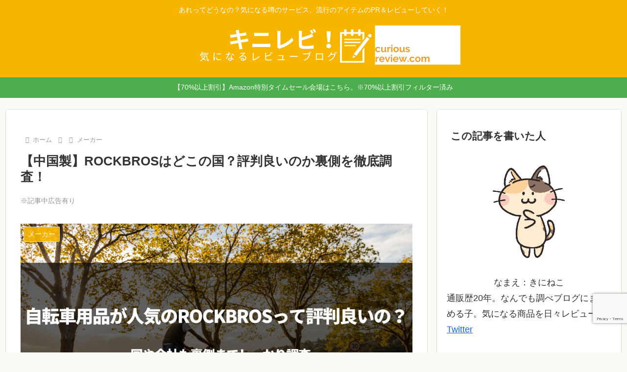

--- FILE ---
content_type: text/html; charset=utf-8
request_url: https://www.google.com/recaptcha/api2/anchor?ar=1&k=6LeUAzEpAAAAAIcurwI3gImOjfMtSHCbvRLP7BmS&co=aHR0cHM6Ly9jdXJpb3VzLXJldmlldy5jb206NDQz&hl=en&v=PoyoqOPhxBO7pBk68S4YbpHZ&size=invisible&anchor-ms=20000&execute-ms=30000&cb=8ycqeyyaldnq
body_size: 48699
content:
<!DOCTYPE HTML><html dir="ltr" lang="en"><head><meta http-equiv="Content-Type" content="text/html; charset=UTF-8">
<meta http-equiv="X-UA-Compatible" content="IE=edge">
<title>reCAPTCHA</title>
<style type="text/css">
/* cyrillic-ext */
@font-face {
  font-family: 'Roboto';
  font-style: normal;
  font-weight: 400;
  font-stretch: 100%;
  src: url(//fonts.gstatic.com/s/roboto/v48/KFO7CnqEu92Fr1ME7kSn66aGLdTylUAMa3GUBHMdazTgWw.woff2) format('woff2');
  unicode-range: U+0460-052F, U+1C80-1C8A, U+20B4, U+2DE0-2DFF, U+A640-A69F, U+FE2E-FE2F;
}
/* cyrillic */
@font-face {
  font-family: 'Roboto';
  font-style: normal;
  font-weight: 400;
  font-stretch: 100%;
  src: url(//fonts.gstatic.com/s/roboto/v48/KFO7CnqEu92Fr1ME7kSn66aGLdTylUAMa3iUBHMdazTgWw.woff2) format('woff2');
  unicode-range: U+0301, U+0400-045F, U+0490-0491, U+04B0-04B1, U+2116;
}
/* greek-ext */
@font-face {
  font-family: 'Roboto';
  font-style: normal;
  font-weight: 400;
  font-stretch: 100%;
  src: url(//fonts.gstatic.com/s/roboto/v48/KFO7CnqEu92Fr1ME7kSn66aGLdTylUAMa3CUBHMdazTgWw.woff2) format('woff2');
  unicode-range: U+1F00-1FFF;
}
/* greek */
@font-face {
  font-family: 'Roboto';
  font-style: normal;
  font-weight: 400;
  font-stretch: 100%;
  src: url(//fonts.gstatic.com/s/roboto/v48/KFO7CnqEu92Fr1ME7kSn66aGLdTylUAMa3-UBHMdazTgWw.woff2) format('woff2');
  unicode-range: U+0370-0377, U+037A-037F, U+0384-038A, U+038C, U+038E-03A1, U+03A3-03FF;
}
/* math */
@font-face {
  font-family: 'Roboto';
  font-style: normal;
  font-weight: 400;
  font-stretch: 100%;
  src: url(//fonts.gstatic.com/s/roboto/v48/KFO7CnqEu92Fr1ME7kSn66aGLdTylUAMawCUBHMdazTgWw.woff2) format('woff2');
  unicode-range: U+0302-0303, U+0305, U+0307-0308, U+0310, U+0312, U+0315, U+031A, U+0326-0327, U+032C, U+032F-0330, U+0332-0333, U+0338, U+033A, U+0346, U+034D, U+0391-03A1, U+03A3-03A9, U+03B1-03C9, U+03D1, U+03D5-03D6, U+03F0-03F1, U+03F4-03F5, U+2016-2017, U+2034-2038, U+203C, U+2040, U+2043, U+2047, U+2050, U+2057, U+205F, U+2070-2071, U+2074-208E, U+2090-209C, U+20D0-20DC, U+20E1, U+20E5-20EF, U+2100-2112, U+2114-2115, U+2117-2121, U+2123-214F, U+2190, U+2192, U+2194-21AE, U+21B0-21E5, U+21F1-21F2, U+21F4-2211, U+2213-2214, U+2216-22FF, U+2308-230B, U+2310, U+2319, U+231C-2321, U+2336-237A, U+237C, U+2395, U+239B-23B7, U+23D0, U+23DC-23E1, U+2474-2475, U+25AF, U+25B3, U+25B7, U+25BD, U+25C1, U+25CA, U+25CC, U+25FB, U+266D-266F, U+27C0-27FF, U+2900-2AFF, U+2B0E-2B11, U+2B30-2B4C, U+2BFE, U+3030, U+FF5B, U+FF5D, U+1D400-1D7FF, U+1EE00-1EEFF;
}
/* symbols */
@font-face {
  font-family: 'Roboto';
  font-style: normal;
  font-weight: 400;
  font-stretch: 100%;
  src: url(//fonts.gstatic.com/s/roboto/v48/KFO7CnqEu92Fr1ME7kSn66aGLdTylUAMaxKUBHMdazTgWw.woff2) format('woff2');
  unicode-range: U+0001-000C, U+000E-001F, U+007F-009F, U+20DD-20E0, U+20E2-20E4, U+2150-218F, U+2190, U+2192, U+2194-2199, U+21AF, U+21E6-21F0, U+21F3, U+2218-2219, U+2299, U+22C4-22C6, U+2300-243F, U+2440-244A, U+2460-24FF, U+25A0-27BF, U+2800-28FF, U+2921-2922, U+2981, U+29BF, U+29EB, U+2B00-2BFF, U+4DC0-4DFF, U+FFF9-FFFB, U+10140-1018E, U+10190-1019C, U+101A0, U+101D0-101FD, U+102E0-102FB, U+10E60-10E7E, U+1D2C0-1D2D3, U+1D2E0-1D37F, U+1F000-1F0FF, U+1F100-1F1AD, U+1F1E6-1F1FF, U+1F30D-1F30F, U+1F315, U+1F31C, U+1F31E, U+1F320-1F32C, U+1F336, U+1F378, U+1F37D, U+1F382, U+1F393-1F39F, U+1F3A7-1F3A8, U+1F3AC-1F3AF, U+1F3C2, U+1F3C4-1F3C6, U+1F3CA-1F3CE, U+1F3D4-1F3E0, U+1F3ED, U+1F3F1-1F3F3, U+1F3F5-1F3F7, U+1F408, U+1F415, U+1F41F, U+1F426, U+1F43F, U+1F441-1F442, U+1F444, U+1F446-1F449, U+1F44C-1F44E, U+1F453, U+1F46A, U+1F47D, U+1F4A3, U+1F4B0, U+1F4B3, U+1F4B9, U+1F4BB, U+1F4BF, U+1F4C8-1F4CB, U+1F4D6, U+1F4DA, U+1F4DF, U+1F4E3-1F4E6, U+1F4EA-1F4ED, U+1F4F7, U+1F4F9-1F4FB, U+1F4FD-1F4FE, U+1F503, U+1F507-1F50B, U+1F50D, U+1F512-1F513, U+1F53E-1F54A, U+1F54F-1F5FA, U+1F610, U+1F650-1F67F, U+1F687, U+1F68D, U+1F691, U+1F694, U+1F698, U+1F6AD, U+1F6B2, U+1F6B9-1F6BA, U+1F6BC, U+1F6C6-1F6CF, U+1F6D3-1F6D7, U+1F6E0-1F6EA, U+1F6F0-1F6F3, U+1F6F7-1F6FC, U+1F700-1F7FF, U+1F800-1F80B, U+1F810-1F847, U+1F850-1F859, U+1F860-1F887, U+1F890-1F8AD, U+1F8B0-1F8BB, U+1F8C0-1F8C1, U+1F900-1F90B, U+1F93B, U+1F946, U+1F984, U+1F996, U+1F9E9, U+1FA00-1FA6F, U+1FA70-1FA7C, U+1FA80-1FA89, U+1FA8F-1FAC6, U+1FACE-1FADC, U+1FADF-1FAE9, U+1FAF0-1FAF8, U+1FB00-1FBFF;
}
/* vietnamese */
@font-face {
  font-family: 'Roboto';
  font-style: normal;
  font-weight: 400;
  font-stretch: 100%;
  src: url(//fonts.gstatic.com/s/roboto/v48/KFO7CnqEu92Fr1ME7kSn66aGLdTylUAMa3OUBHMdazTgWw.woff2) format('woff2');
  unicode-range: U+0102-0103, U+0110-0111, U+0128-0129, U+0168-0169, U+01A0-01A1, U+01AF-01B0, U+0300-0301, U+0303-0304, U+0308-0309, U+0323, U+0329, U+1EA0-1EF9, U+20AB;
}
/* latin-ext */
@font-face {
  font-family: 'Roboto';
  font-style: normal;
  font-weight: 400;
  font-stretch: 100%;
  src: url(//fonts.gstatic.com/s/roboto/v48/KFO7CnqEu92Fr1ME7kSn66aGLdTylUAMa3KUBHMdazTgWw.woff2) format('woff2');
  unicode-range: U+0100-02BA, U+02BD-02C5, U+02C7-02CC, U+02CE-02D7, U+02DD-02FF, U+0304, U+0308, U+0329, U+1D00-1DBF, U+1E00-1E9F, U+1EF2-1EFF, U+2020, U+20A0-20AB, U+20AD-20C0, U+2113, U+2C60-2C7F, U+A720-A7FF;
}
/* latin */
@font-face {
  font-family: 'Roboto';
  font-style: normal;
  font-weight: 400;
  font-stretch: 100%;
  src: url(//fonts.gstatic.com/s/roboto/v48/KFO7CnqEu92Fr1ME7kSn66aGLdTylUAMa3yUBHMdazQ.woff2) format('woff2');
  unicode-range: U+0000-00FF, U+0131, U+0152-0153, U+02BB-02BC, U+02C6, U+02DA, U+02DC, U+0304, U+0308, U+0329, U+2000-206F, U+20AC, U+2122, U+2191, U+2193, U+2212, U+2215, U+FEFF, U+FFFD;
}
/* cyrillic-ext */
@font-face {
  font-family: 'Roboto';
  font-style: normal;
  font-weight: 500;
  font-stretch: 100%;
  src: url(//fonts.gstatic.com/s/roboto/v48/KFO7CnqEu92Fr1ME7kSn66aGLdTylUAMa3GUBHMdazTgWw.woff2) format('woff2');
  unicode-range: U+0460-052F, U+1C80-1C8A, U+20B4, U+2DE0-2DFF, U+A640-A69F, U+FE2E-FE2F;
}
/* cyrillic */
@font-face {
  font-family: 'Roboto';
  font-style: normal;
  font-weight: 500;
  font-stretch: 100%;
  src: url(//fonts.gstatic.com/s/roboto/v48/KFO7CnqEu92Fr1ME7kSn66aGLdTylUAMa3iUBHMdazTgWw.woff2) format('woff2');
  unicode-range: U+0301, U+0400-045F, U+0490-0491, U+04B0-04B1, U+2116;
}
/* greek-ext */
@font-face {
  font-family: 'Roboto';
  font-style: normal;
  font-weight: 500;
  font-stretch: 100%;
  src: url(//fonts.gstatic.com/s/roboto/v48/KFO7CnqEu92Fr1ME7kSn66aGLdTylUAMa3CUBHMdazTgWw.woff2) format('woff2');
  unicode-range: U+1F00-1FFF;
}
/* greek */
@font-face {
  font-family: 'Roboto';
  font-style: normal;
  font-weight: 500;
  font-stretch: 100%;
  src: url(//fonts.gstatic.com/s/roboto/v48/KFO7CnqEu92Fr1ME7kSn66aGLdTylUAMa3-UBHMdazTgWw.woff2) format('woff2');
  unicode-range: U+0370-0377, U+037A-037F, U+0384-038A, U+038C, U+038E-03A1, U+03A3-03FF;
}
/* math */
@font-face {
  font-family: 'Roboto';
  font-style: normal;
  font-weight: 500;
  font-stretch: 100%;
  src: url(//fonts.gstatic.com/s/roboto/v48/KFO7CnqEu92Fr1ME7kSn66aGLdTylUAMawCUBHMdazTgWw.woff2) format('woff2');
  unicode-range: U+0302-0303, U+0305, U+0307-0308, U+0310, U+0312, U+0315, U+031A, U+0326-0327, U+032C, U+032F-0330, U+0332-0333, U+0338, U+033A, U+0346, U+034D, U+0391-03A1, U+03A3-03A9, U+03B1-03C9, U+03D1, U+03D5-03D6, U+03F0-03F1, U+03F4-03F5, U+2016-2017, U+2034-2038, U+203C, U+2040, U+2043, U+2047, U+2050, U+2057, U+205F, U+2070-2071, U+2074-208E, U+2090-209C, U+20D0-20DC, U+20E1, U+20E5-20EF, U+2100-2112, U+2114-2115, U+2117-2121, U+2123-214F, U+2190, U+2192, U+2194-21AE, U+21B0-21E5, U+21F1-21F2, U+21F4-2211, U+2213-2214, U+2216-22FF, U+2308-230B, U+2310, U+2319, U+231C-2321, U+2336-237A, U+237C, U+2395, U+239B-23B7, U+23D0, U+23DC-23E1, U+2474-2475, U+25AF, U+25B3, U+25B7, U+25BD, U+25C1, U+25CA, U+25CC, U+25FB, U+266D-266F, U+27C0-27FF, U+2900-2AFF, U+2B0E-2B11, U+2B30-2B4C, U+2BFE, U+3030, U+FF5B, U+FF5D, U+1D400-1D7FF, U+1EE00-1EEFF;
}
/* symbols */
@font-face {
  font-family: 'Roboto';
  font-style: normal;
  font-weight: 500;
  font-stretch: 100%;
  src: url(//fonts.gstatic.com/s/roboto/v48/KFO7CnqEu92Fr1ME7kSn66aGLdTylUAMaxKUBHMdazTgWw.woff2) format('woff2');
  unicode-range: U+0001-000C, U+000E-001F, U+007F-009F, U+20DD-20E0, U+20E2-20E4, U+2150-218F, U+2190, U+2192, U+2194-2199, U+21AF, U+21E6-21F0, U+21F3, U+2218-2219, U+2299, U+22C4-22C6, U+2300-243F, U+2440-244A, U+2460-24FF, U+25A0-27BF, U+2800-28FF, U+2921-2922, U+2981, U+29BF, U+29EB, U+2B00-2BFF, U+4DC0-4DFF, U+FFF9-FFFB, U+10140-1018E, U+10190-1019C, U+101A0, U+101D0-101FD, U+102E0-102FB, U+10E60-10E7E, U+1D2C0-1D2D3, U+1D2E0-1D37F, U+1F000-1F0FF, U+1F100-1F1AD, U+1F1E6-1F1FF, U+1F30D-1F30F, U+1F315, U+1F31C, U+1F31E, U+1F320-1F32C, U+1F336, U+1F378, U+1F37D, U+1F382, U+1F393-1F39F, U+1F3A7-1F3A8, U+1F3AC-1F3AF, U+1F3C2, U+1F3C4-1F3C6, U+1F3CA-1F3CE, U+1F3D4-1F3E0, U+1F3ED, U+1F3F1-1F3F3, U+1F3F5-1F3F7, U+1F408, U+1F415, U+1F41F, U+1F426, U+1F43F, U+1F441-1F442, U+1F444, U+1F446-1F449, U+1F44C-1F44E, U+1F453, U+1F46A, U+1F47D, U+1F4A3, U+1F4B0, U+1F4B3, U+1F4B9, U+1F4BB, U+1F4BF, U+1F4C8-1F4CB, U+1F4D6, U+1F4DA, U+1F4DF, U+1F4E3-1F4E6, U+1F4EA-1F4ED, U+1F4F7, U+1F4F9-1F4FB, U+1F4FD-1F4FE, U+1F503, U+1F507-1F50B, U+1F50D, U+1F512-1F513, U+1F53E-1F54A, U+1F54F-1F5FA, U+1F610, U+1F650-1F67F, U+1F687, U+1F68D, U+1F691, U+1F694, U+1F698, U+1F6AD, U+1F6B2, U+1F6B9-1F6BA, U+1F6BC, U+1F6C6-1F6CF, U+1F6D3-1F6D7, U+1F6E0-1F6EA, U+1F6F0-1F6F3, U+1F6F7-1F6FC, U+1F700-1F7FF, U+1F800-1F80B, U+1F810-1F847, U+1F850-1F859, U+1F860-1F887, U+1F890-1F8AD, U+1F8B0-1F8BB, U+1F8C0-1F8C1, U+1F900-1F90B, U+1F93B, U+1F946, U+1F984, U+1F996, U+1F9E9, U+1FA00-1FA6F, U+1FA70-1FA7C, U+1FA80-1FA89, U+1FA8F-1FAC6, U+1FACE-1FADC, U+1FADF-1FAE9, U+1FAF0-1FAF8, U+1FB00-1FBFF;
}
/* vietnamese */
@font-face {
  font-family: 'Roboto';
  font-style: normal;
  font-weight: 500;
  font-stretch: 100%;
  src: url(//fonts.gstatic.com/s/roboto/v48/KFO7CnqEu92Fr1ME7kSn66aGLdTylUAMa3OUBHMdazTgWw.woff2) format('woff2');
  unicode-range: U+0102-0103, U+0110-0111, U+0128-0129, U+0168-0169, U+01A0-01A1, U+01AF-01B0, U+0300-0301, U+0303-0304, U+0308-0309, U+0323, U+0329, U+1EA0-1EF9, U+20AB;
}
/* latin-ext */
@font-face {
  font-family: 'Roboto';
  font-style: normal;
  font-weight: 500;
  font-stretch: 100%;
  src: url(//fonts.gstatic.com/s/roboto/v48/KFO7CnqEu92Fr1ME7kSn66aGLdTylUAMa3KUBHMdazTgWw.woff2) format('woff2');
  unicode-range: U+0100-02BA, U+02BD-02C5, U+02C7-02CC, U+02CE-02D7, U+02DD-02FF, U+0304, U+0308, U+0329, U+1D00-1DBF, U+1E00-1E9F, U+1EF2-1EFF, U+2020, U+20A0-20AB, U+20AD-20C0, U+2113, U+2C60-2C7F, U+A720-A7FF;
}
/* latin */
@font-face {
  font-family: 'Roboto';
  font-style: normal;
  font-weight: 500;
  font-stretch: 100%;
  src: url(//fonts.gstatic.com/s/roboto/v48/KFO7CnqEu92Fr1ME7kSn66aGLdTylUAMa3yUBHMdazQ.woff2) format('woff2');
  unicode-range: U+0000-00FF, U+0131, U+0152-0153, U+02BB-02BC, U+02C6, U+02DA, U+02DC, U+0304, U+0308, U+0329, U+2000-206F, U+20AC, U+2122, U+2191, U+2193, U+2212, U+2215, U+FEFF, U+FFFD;
}
/* cyrillic-ext */
@font-face {
  font-family: 'Roboto';
  font-style: normal;
  font-weight: 900;
  font-stretch: 100%;
  src: url(//fonts.gstatic.com/s/roboto/v48/KFO7CnqEu92Fr1ME7kSn66aGLdTylUAMa3GUBHMdazTgWw.woff2) format('woff2');
  unicode-range: U+0460-052F, U+1C80-1C8A, U+20B4, U+2DE0-2DFF, U+A640-A69F, U+FE2E-FE2F;
}
/* cyrillic */
@font-face {
  font-family: 'Roboto';
  font-style: normal;
  font-weight: 900;
  font-stretch: 100%;
  src: url(//fonts.gstatic.com/s/roboto/v48/KFO7CnqEu92Fr1ME7kSn66aGLdTylUAMa3iUBHMdazTgWw.woff2) format('woff2');
  unicode-range: U+0301, U+0400-045F, U+0490-0491, U+04B0-04B1, U+2116;
}
/* greek-ext */
@font-face {
  font-family: 'Roboto';
  font-style: normal;
  font-weight: 900;
  font-stretch: 100%;
  src: url(//fonts.gstatic.com/s/roboto/v48/KFO7CnqEu92Fr1ME7kSn66aGLdTylUAMa3CUBHMdazTgWw.woff2) format('woff2');
  unicode-range: U+1F00-1FFF;
}
/* greek */
@font-face {
  font-family: 'Roboto';
  font-style: normal;
  font-weight: 900;
  font-stretch: 100%;
  src: url(//fonts.gstatic.com/s/roboto/v48/KFO7CnqEu92Fr1ME7kSn66aGLdTylUAMa3-UBHMdazTgWw.woff2) format('woff2');
  unicode-range: U+0370-0377, U+037A-037F, U+0384-038A, U+038C, U+038E-03A1, U+03A3-03FF;
}
/* math */
@font-face {
  font-family: 'Roboto';
  font-style: normal;
  font-weight: 900;
  font-stretch: 100%;
  src: url(//fonts.gstatic.com/s/roboto/v48/KFO7CnqEu92Fr1ME7kSn66aGLdTylUAMawCUBHMdazTgWw.woff2) format('woff2');
  unicode-range: U+0302-0303, U+0305, U+0307-0308, U+0310, U+0312, U+0315, U+031A, U+0326-0327, U+032C, U+032F-0330, U+0332-0333, U+0338, U+033A, U+0346, U+034D, U+0391-03A1, U+03A3-03A9, U+03B1-03C9, U+03D1, U+03D5-03D6, U+03F0-03F1, U+03F4-03F5, U+2016-2017, U+2034-2038, U+203C, U+2040, U+2043, U+2047, U+2050, U+2057, U+205F, U+2070-2071, U+2074-208E, U+2090-209C, U+20D0-20DC, U+20E1, U+20E5-20EF, U+2100-2112, U+2114-2115, U+2117-2121, U+2123-214F, U+2190, U+2192, U+2194-21AE, U+21B0-21E5, U+21F1-21F2, U+21F4-2211, U+2213-2214, U+2216-22FF, U+2308-230B, U+2310, U+2319, U+231C-2321, U+2336-237A, U+237C, U+2395, U+239B-23B7, U+23D0, U+23DC-23E1, U+2474-2475, U+25AF, U+25B3, U+25B7, U+25BD, U+25C1, U+25CA, U+25CC, U+25FB, U+266D-266F, U+27C0-27FF, U+2900-2AFF, U+2B0E-2B11, U+2B30-2B4C, U+2BFE, U+3030, U+FF5B, U+FF5D, U+1D400-1D7FF, U+1EE00-1EEFF;
}
/* symbols */
@font-face {
  font-family: 'Roboto';
  font-style: normal;
  font-weight: 900;
  font-stretch: 100%;
  src: url(//fonts.gstatic.com/s/roboto/v48/KFO7CnqEu92Fr1ME7kSn66aGLdTylUAMaxKUBHMdazTgWw.woff2) format('woff2');
  unicode-range: U+0001-000C, U+000E-001F, U+007F-009F, U+20DD-20E0, U+20E2-20E4, U+2150-218F, U+2190, U+2192, U+2194-2199, U+21AF, U+21E6-21F0, U+21F3, U+2218-2219, U+2299, U+22C4-22C6, U+2300-243F, U+2440-244A, U+2460-24FF, U+25A0-27BF, U+2800-28FF, U+2921-2922, U+2981, U+29BF, U+29EB, U+2B00-2BFF, U+4DC0-4DFF, U+FFF9-FFFB, U+10140-1018E, U+10190-1019C, U+101A0, U+101D0-101FD, U+102E0-102FB, U+10E60-10E7E, U+1D2C0-1D2D3, U+1D2E0-1D37F, U+1F000-1F0FF, U+1F100-1F1AD, U+1F1E6-1F1FF, U+1F30D-1F30F, U+1F315, U+1F31C, U+1F31E, U+1F320-1F32C, U+1F336, U+1F378, U+1F37D, U+1F382, U+1F393-1F39F, U+1F3A7-1F3A8, U+1F3AC-1F3AF, U+1F3C2, U+1F3C4-1F3C6, U+1F3CA-1F3CE, U+1F3D4-1F3E0, U+1F3ED, U+1F3F1-1F3F3, U+1F3F5-1F3F7, U+1F408, U+1F415, U+1F41F, U+1F426, U+1F43F, U+1F441-1F442, U+1F444, U+1F446-1F449, U+1F44C-1F44E, U+1F453, U+1F46A, U+1F47D, U+1F4A3, U+1F4B0, U+1F4B3, U+1F4B9, U+1F4BB, U+1F4BF, U+1F4C8-1F4CB, U+1F4D6, U+1F4DA, U+1F4DF, U+1F4E3-1F4E6, U+1F4EA-1F4ED, U+1F4F7, U+1F4F9-1F4FB, U+1F4FD-1F4FE, U+1F503, U+1F507-1F50B, U+1F50D, U+1F512-1F513, U+1F53E-1F54A, U+1F54F-1F5FA, U+1F610, U+1F650-1F67F, U+1F687, U+1F68D, U+1F691, U+1F694, U+1F698, U+1F6AD, U+1F6B2, U+1F6B9-1F6BA, U+1F6BC, U+1F6C6-1F6CF, U+1F6D3-1F6D7, U+1F6E0-1F6EA, U+1F6F0-1F6F3, U+1F6F7-1F6FC, U+1F700-1F7FF, U+1F800-1F80B, U+1F810-1F847, U+1F850-1F859, U+1F860-1F887, U+1F890-1F8AD, U+1F8B0-1F8BB, U+1F8C0-1F8C1, U+1F900-1F90B, U+1F93B, U+1F946, U+1F984, U+1F996, U+1F9E9, U+1FA00-1FA6F, U+1FA70-1FA7C, U+1FA80-1FA89, U+1FA8F-1FAC6, U+1FACE-1FADC, U+1FADF-1FAE9, U+1FAF0-1FAF8, U+1FB00-1FBFF;
}
/* vietnamese */
@font-face {
  font-family: 'Roboto';
  font-style: normal;
  font-weight: 900;
  font-stretch: 100%;
  src: url(//fonts.gstatic.com/s/roboto/v48/KFO7CnqEu92Fr1ME7kSn66aGLdTylUAMa3OUBHMdazTgWw.woff2) format('woff2');
  unicode-range: U+0102-0103, U+0110-0111, U+0128-0129, U+0168-0169, U+01A0-01A1, U+01AF-01B0, U+0300-0301, U+0303-0304, U+0308-0309, U+0323, U+0329, U+1EA0-1EF9, U+20AB;
}
/* latin-ext */
@font-face {
  font-family: 'Roboto';
  font-style: normal;
  font-weight: 900;
  font-stretch: 100%;
  src: url(//fonts.gstatic.com/s/roboto/v48/KFO7CnqEu92Fr1ME7kSn66aGLdTylUAMa3KUBHMdazTgWw.woff2) format('woff2');
  unicode-range: U+0100-02BA, U+02BD-02C5, U+02C7-02CC, U+02CE-02D7, U+02DD-02FF, U+0304, U+0308, U+0329, U+1D00-1DBF, U+1E00-1E9F, U+1EF2-1EFF, U+2020, U+20A0-20AB, U+20AD-20C0, U+2113, U+2C60-2C7F, U+A720-A7FF;
}
/* latin */
@font-face {
  font-family: 'Roboto';
  font-style: normal;
  font-weight: 900;
  font-stretch: 100%;
  src: url(//fonts.gstatic.com/s/roboto/v48/KFO7CnqEu92Fr1ME7kSn66aGLdTylUAMa3yUBHMdazQ.woff2) format('woff2');
  unicode-range: U+0000-00FF, U+0131, U+0152-0153, U+02BB-02BC, U+02C6, U+02DA, U+02DC, U+0304, U+0308, U+0329, U+2000-206F, U+20AC, U+2122, U+2191, U+2193, U+2212, U+2215, U+FEFF, U+FFFD;
}

</style>
<link rel="stylesheet" type="text/css" href="https://www.gstatic.com/recaptcha/releases/PoyoqOPhxBO7pBk68S4YbpHZ/styles__ltr.css">
<script nonce="yqhICU7ekxRy8DZaK15CKg" type="text/javascript">window['__recaptcha_api'] = 'https://www.google.com/recaptcha/api2/';</script>
<script type="text/javascript" src="https://www.gstatic.com/recaptcha/releases/PoyoqOPhxBO7pBk68S4YbpHZ/recaptcha__en.js" nonce="yqhICU7ekxRy8DZaK15CKg">
      
    </script></head>
<body><div id="rc-anchor-alert" class="rc-anchor-alert"></div>
<input type="hidden" id="recaptcha-token" value="[base64]">
<script type="text/javascript" nonce="yqhICU7ekxRy8DZaK15CKg">
      recaptcha.anchor.Main.init("[\x22ainput\x22,[\x22bgdata\x22,\x22\x22,\[base64]/[base64]/[base64]/bmV3IHJbeF0oY1swXSk6RT09Mj9uZXcgclt4XShjWzBdLGNbMV0pOkU9PTM/bmV3IHJbeF0oY1swXSxjWzFdLGNbMl0pOkU9PTQ/[base64]/[base64]/[base64]/[base64]/[base64]/[base64]/[base64]/[base64]\x22,\[base64]\\u003d\x22,\x22HnFSBsONGMKQXMK/wrxawpdLScOmC3lVwoXCmcO2wqXDojhtW33CmyR5OsKJWVPCj1fDu37CuMK8RsO8w4/CjcOoZ8O/e3/CiMOWwrRdw4QIaMOFwpXDuDXCiMK3cAFfwp4Bwr3CsQzDrijCgSEfwrN2KQ/[base64]/Coz5seB3DuHBkwq5KwofDr1Imw5QUH8KxTl4+D8OXw4QpwqJMWiteGMO/[base64]/Dg8K5WVVKXcKAwqEUwo/DvyDDj2/[base64]/Dnx/Ck8KzVcK3IcObRsOiwrQIw63DgUNgw6A3Z8O6w4LDi8OPdhYyw7DCrsO7fMK3Y143wqdGasOOwqZYHsKjPsOGwqAfw5vCqmERK8K1JMKqEH/DlMOcYMOWw77CojEBLn9OOFgmIicsw6rDqx1hZsOpw5vDi8OGw6nDrMOIa8OFwqvDscOiw5bDmRJuV8ODdwjDhMORw4gAw5vDkMOyMMK1ZwXDkwLConRjw5PCicKDw7BEH3EqHsOTKFzCjcOWwrjDtl5DZ8OGaBjDgn1gw57Dg8KxRyXDiE9zw43ClC/CtAVRCGfCszl2MRALHsKkw47DmBvDvcKqVFwWwqpfwpLCknADAMOdZC3DkgMjw4XCiEwUW8OAw7TCpCMJYy3CncKBfg8lRBrCsDlYwoxuw5IJYkBcw44PGsOuS8K+ASgUJkpWw5HDj8KTZUPDigU8bgTCrUlSR8K+CMOFw49Se3FAw7Upw5/CqC3CrsKXwoBDanfDhcKmXF/CqzsKw6MrDCBgIjVfwp/Cn8OQwqfCgsOQw6vDv23CrGobMMOSwqVHc8OALkvCt05IwoDDq8OAwp/Dt8OWw5rDtgDCrR3DucKbwpMCwqPCmMOmCmsVQcKrw7jDplnDuxbDjRbCm8KnPw1QFUM/[base64]/[base64]/f2HDl8KMwpI6HsKmczohasK2wrRiw7nChnLDlcOOw4skNGArw68oa0dsw5p5V8OQCHfDicKFeUzCtcKwLcKdFTfCgy3CksOVw7bCqcKUJR1Zw6V3wq5BHnBnPcOtMMKEwoHCisOSC0fDqsKVwqw/wokfw5h7wrbCk8K5TMO9w6jDuHXDoEfCmcKUJcKIABo+w4bDgsKVwoTCoRRiw4rChsK5w4YmPcOXN8ONPcOBWwdeWcOlw67Cq20OS8OtbCQacCrCqWjDncKUOl5Fw5jDiFFRwpdgMw3DvCVmwpTCshzCuQslP3oRwq/CtUonWcOOwodXwqTDjQJYwr/CrzQtNsONR8OMAcOgL8O1UWzDlC55w6/CkRnDuAtoGMK0w5kZw4/DpcOVQMKPIFbDu8K3dsOuD8O5w6DDisK8bghmc8OvwpDDo3/Ck2Uhwp0oFsKjwoPCtcKwQw8DccOiw6fDqXsud8KHw5/CjXrDncOPw5ZQWnV8wr3Di3fCtMOmw5IdwqDDncKRwrzDiEd8fl7CksKJI8KLwpbCscK6wro2w4/[base64]/DgcO1w7PDtW5gLMKiW07DsCYdw4LCqG17w5BOHm7CnTvCn3rCp8OkZ8OgKsOdeMOYZQZBLng3wpJXVMKew4PChlk1w5kkw6DDmMKOSsK4w5txw5/CgQjChBYHDETDoRLCsD8dw7d+w450EHjCnMOSw5LCkcKew5UHwqvCp8Ocw74ew6sRccO8D8OeLcKkdsOaw6fCp8Oww7nDosK/CXA1DgFewrDCscO2C2vDlhJ9VMKnMMOxw6PDsMK+HMOqB8KEwpDDgsKBwqPDncOYeD8Ow6kVwoUnMsKLJ8KmJsKVw6NoAsKbOWXCmnLDtcKkwooqXWjCpCfDsMKDYMOeTcOME8Oiw4VeA8KpZz87WSHCt0/DtMK4w4NzO3PDhmJJVRVqSDQ6O8Oiw7vCssO2UsK2ekoyCmbClsO0L8OTGMKewqNDZcKvwqFnIcO4woElMAEHKXcKKVs0UcKhAlfCrh/DsQsTw6pcwpzCi8OpJ0Iqw4JpZMKzwr3CrMK8w7DCkMOxw6/DisOdLMOYwosdw4TCoGrDr8KhYcKLVMOpY1rDgkROw6Qxd8ODwrLDvmpywrwCTsKwUkXDucKywp1Wwr/CnzM3wqDCsAAjwp/DsmFXwockw49YClXCi8OsLsOnw7Uuwo7CmcO/w6HDgkfCnsK9VsOfwrPDucKEdcKlw7TCizTCm8OTAG/Cv1xfJsKgwpPCq8K+cCJrw5RewrAzGGU4dMOOwp7DksKGwp/CrlnCocKKw5JTIG/Dv8KuWsKiw53CvxgXw73CrMOswq92IcOlwrIWLsKdC3rCocOiJxfDiUHCmjDCjTnDicOAwpQWwrPDqkloOxRlw5rDjWfCpBYlG0AZDMOJd8Kvb2/CnsOaE20ZXwbDiGbDtMOww7UOwqnDk8K1woYGw7oqw73CrALDr8OcE1nChHzCp1YNw4fDpMKbw6VvdcKbw5XCi3E+w6XCosKYwqFUw63CtkB6AcOKRzvDpMKQNMOJwqEFw4UzBifDocKGfT/ChklzwoQwZsOCwqHDjgPCjMKiwplawqHDjBk1woYDw7vCpDPCn1PCusKNw73DunzDmsOtwr/DssOhwq5EwrXDjzxySkJkwoxkW8KYTsKXMsOhwr5aTAnCrWbDuSPDi8KQJm/[base64]/JsOMQMOLJEtiwplswop2wpTDqlFwZRc8wrVqK8K/AWwcwr3CmU4CJBvCmcOCT8OzwrFvw7jDlsOrWMOXw5LDrcKFUgzDl8KVZsObw7fDr1B9wpAww4jCt8KYTm8jwp7DiBAXw4PDp0rCgGI4UUDCocKUw6jCjDdMwonDocKXNhlaw63DrTUGwpjCvlkkwq/CnMKoScKUw5NWw7UiT8O+BxbDtcKpUsOxZXPDsH1OFHN0P0jDrkl/PXXDr8OeBXc/w5pawrosBl0QGcOowrjChHvChsOzQhXCuMK0Cn4Ywplmwr5tXMKUXsOgwpE5wojCrcOFw74xwqZswp8+HD7Dhy/[base64]/CvcKow5hGXsOjEnYyw4BWwprCh8KgdXM3eStAw55Vwostwr7CqVDCisKBwoklAsKfwpLCvkjCtD/CqcKLTDDDjBtDIx7DmMK6YTMhIyvCocObSjFLSMObw5poHsOIw5rCqRbDvWdVw5dZN2tOw4ktWVLDiVbCqSvDvMOlw7XCmiEVC0LCo1A1w4/[base64]/DvhrCpMK2wohDw7NAKEhmwpnDmcOnw6XCoCApw7LDi8KZw7RCUh82wpXDjwfDpTs0w47DvDnDpBZxw4vDpwPCoW0vw4/[base64]/SC9IWsKGwppIM3p2wpZQThrCrF4VcSFCCWxNRjvDp8OTwprCisOzecKlBG/CizjDlsKresKew4bDoG4JLRUHwp3DhMOeXHTDnMK1wp4SUcOGw4kmwojCslbCiMOsfRtoNC8jQMKXQ2Ihw5LCkSzDjXjCn27CnMK6w4HCglxSU1A9wqXDj1NTwoJ4w50gNcO7YyjDpcKECcKbwqsJX8Onw4XDm8KYVT/CjcKPwrxQw6HDvsOFTwQJUcK/[base64]/DkBJpwrwtw7jCqsKMw75pAH9aDcKcLsKILsOaw6xgw4/CkMOvw5E7IhxZN8K2GC4rHmEVwpLDj2vDqD19MBU0w7XDnDNzw43DjCtcw6LCgy/[base64]/DkcKbwpHDn8O7w6XDklrCrDvDlMOeRcOXw7XDhcKpHcKTwrTCtAd7wrIyEMKMw5EWwoxswonCosKEM8Krwp9PwpoZdiTDoMOtwpPDph0Aw4/DmsK4EcOOwrk+woXDv0vDssKpwoPCrcKVMEDDiSbDjsOxw6s0wrPDpMKAwoNRw7kUHHHDgGnCjV/Cs8O0N8KqwrgDMBjDosO9woMKfBXClMOXw7zDtCfDgMOFw77DscKAbF4lC8KPTUrDqsOhw7xCbcKtw4Buw64Xw57CgsKaNHLCvcKeCAoYXcOPw4hcZXVJMVnCr33CgG9Owqp+wqF5AzoaBsOYwql8Gw/CkRTDt0gWw5NKQSzDisKwDF/CuMK9bHnDrMKxwoVFJWR9UUcrHRPCrsOQw4DCgXjDtsOxQsOcwr4UwqQsWcOvwognwovCgMK/QMOyw5BNwp50TcKfD8ORw7QUDcKbGMO8wpQIwrgjUyNCa1U6VcKEwojDiQjCgHsiJWLDo8OFwrLDssOuwq7DscKnAw0Hw4cYB8O+URrDmsKXw64Rw5vCm8O9U8OEwrXChSUvw7/CkcKywrtJDE9Jw5XDocOhcThgH3LDgsO3w4rDlRF/N8K6wqLDpsOlwoXCrMKENzXDskzDtcKZOMO3w7tEU0Ylcz3Di0pjwp/DvXJiUMONwojCmcO8ewk5wpQGwq/[base64]/CjMOYEMKxw6lCHzvDg2ctd1/DmsK/w6cgUsONci9IwrF0wpgPw7Njw7zCn33CisKKPg8cX8OadsOYdsKdQ2JSwr/[base64]/[base64]/[base64]/Dj8KLwpTCq0HClsO6w6Q8EhHDicOSXx9nFsKmw6Qew79tLQhdw441wrdQQhrDgRcTGsK3DMOpfcKPwoNJwo8nwovDmml2VkzDrlcXw6VoDCFwasKCw6vCsCoXZXfCkU/Cp8OsOsOpw7zDuMOpTTkyNiBVVBbDrm/[base64]/[base64]/CvcOLwosaw5pJwo7DgsOIw6R0c07DhMKdwqjDkUPDlcKwccKvw57DikjCsB3DkMOUw7nDmBRvHcKNCCvCrRvDm8Orw7DCrBMkXU/[base64]/[base64]/[base64]/[base64]/w5MwOCNUw5QYa1XDoMOmPT1XwqLDojTDv8Kdwo3ChsKqwrDDncO9MsKHXcK3w6klLgFWLznCmcKYQMOOccKUIsK2w7XDuiXChALClUgETgpxG8OpUSvCrhfDlVLDhsOddsOjc8O1wqpLCA3DnMKnwpvDvMK6G8Oowoh6w7vCgEDCkwAGanF/wq3Cs8O6w7LChMKewq87w5owFMKaGEXCnMK/w7woworCk3HDg3pkw5TCmFZVf8Kyw5TCpEVrwr81J8Kxw7tLJyFbIAFmRMKhbVh0XcKqwpYCRih4w6tbw7HDnMK0fMKpw5bDkz3ChcK5DsK/w7JIasKPwp1Nw5MOJsOcQMOCFHnDuGbDi0DCkMKUZMOJwr1WfMKWw7YQV8OpdMO4ax/DusOeKgXChy7Dj8KedSjCmgFLwqUewqnDmsOuIA7Dl8OSw4dYw57CrmrDox7Cj8O5BzMhCcKca8KUwqjDusKtYcO2eBxwGAIKwrDCh1TCr8Odwq3CjcOTX8KKGSrCqkRgw7jDqsKcwrHCm8KFRj/[base64]/DlMK5XndPK2jDqx/Dow5+YXgyw5PDiWhTXMKEG8KCNBbDkMKOw47DmT/DjsOoNFbDrMKgwqtKw7AwUWZLaHnCr8O+BcOaKlRpFMKgw61nwrLCpSTDgWFgwrLDo8OqXcOSSkLCkxxIw490worDrsK3TFrCi3NWIMO/wpTCqcOCecKrwrTDunHDqk8Oc8KVMDkoRcONL8K+wpdYw4khwpfCtMKfw5DComYKw67ClH9LasOEw7kjUsKtYlkhXMOZw73DisOWw5HCkVDCtcKcwqPDo3XDi1HDkh/DqcOwAGrDpi7CtyrDtBFHwrtqwqhkwrTDhQ5DwqbCvUtCw7XDuTTCsG3Ch17DmMKqw4wpw4TDqcKKGDDCuHPDgzcYF2TDgMO9wrTCosOQFMKcw5Ebwr/DnxgDw5jCuWV7WcKOwoPCqMK7HMKWwrI/[base64]/DpsKDwpHCp3fDisOhTcOvwosCMTkVUhtUEy15wrfDlsKtWQlDw5fDsB0NwrFVTsKpw6bCgMKLw4vCr3UDcCATVmFSGkRgw7jCmAIPBMKHw7FXw7PDuDlEUcOYK8KuWMOfwo3CnsOaRUd5TQvDt1QzKsO9BX/[base64]/PsOIwoJgw5fCgsOVPhJAVsKUD8OnfMKCDj1lFMOAw6/DnAnDqMK8w6xeLMK+O1gvasOJwovDhsOlQsOEw7c0JcO0w7wpUE/Du0zDt8OZwrh0WcKww4cxCRx9wo4gKsKBE8K1w6IrWMOrKhJTw4zChsKgwpwpw7/DncK4XG7CgGDCq1kcK8KXw6E+wqXCqEsTbX0/GU8OwroMDW1TK8O/[base64]/Dk8KCDsOyw6IDX8ObwqnDjhPDvMKlTMKwwp0Pw6/DsGUjd0LDlsOGHk0wLMOWP2ZpEk3DiD/Dh8Onw6vDpTYaHAcXPHnClsOtfMOzRh47w4wGJsOAwqpdIMOGRMO3wohxR3F7wr7Cg8KfTDTCq8KBw4stwpfDv8Oqwr3DlX7DlMOXwppMa8K0aEzCk8OfwpjDqBwiX8Orw5JBw4TDgDECwo/CucKHw4nCmsKww5gYw53Dh8KZwqpEOzR8JHA4byjCrRZHB2NafCgswp89w5waa8OHw51SBz3Dv8OGRcK/wq4Qw5gOw6XDv8KOQCtrDGHDk2w2wqvDlw4lw7PDlcOfYsKbBiPCp8O7SF3DnWgRO2DCmcKCwrIXTcOuwpk1w6Zuwr1Rw73DusKTXMO+wqJBw4ItSsOnDMKow6rDrMKLX3cQw7zDnmkfK0oiVcOvZmJQw6TDhgXClAE4E8KEOcKxNBnDjXXDisO/w6PCgMOiw7wOMVrCiDtYwph4cDcFQ8KqR1hyKkLCnBtLbGN4dlxNVhEEG1PDnwEJQcO2w44Jw4/Cm8OfU8Khw5AZw45EXUDCkcORwqlKNB/Cng80woDDo8OaUMOzw5FRV8KQwpfDucKxw6bDsRbDh8Oaw6xpMwjDuMOON8KqHcKBSzNlAhxCBTzChcKPw4vCq03DrMKxwogwasO/wqkbDsKXbMOWb8OMLkrDqw3DrcKyN1TDhcKjPG06VMO9GRdFaMOlHyHDhcKTw6I4w6jCosKVwpMzwrQowq/DpWDDtX/CjsKmbsKpLT/CpcKUL2/[base64]/w7bClS/Dk8K2FVrDoDPDoSrDrirCnm54wqcncQ/Cum7CgGcQbMKuw6/Ds8KdJx/Dow5UwqbDlsKjwoNxKW7DkMKBQ8KCCMK2wrd5NEDCrcKxTA/DqsKNI3VECMOdw7DCihnCt8Odw5HChx3CrEcZw5fDrsOJRMKwwrjDucKrw7/[base64]/DusOyw6QUFzEvGcKIVMK+CFALwooLUMOawqvDlUwtWATDhMKVwpR/acKKQnXCtsKfSV4pw695w5XCk0zCiG0TEE/[base64]/w4XDhFhNNGJhL8OyMzA+S0HDtUcJcgpTNHc1aiTDnTnDsAHCsSvCtcK/BTXDiT7DtUVAw5LDlyIMwp4pw43DkXLDnVpkU1TCg28MwrnDvE/Dk8OjX1PDiGtAwohcNnrCnsK0w5N+w5jCoCsLBAIkwogTV8O1MV3Ct8Ksw5I3cMK4NMKcw4oowph9wotjw7bCpMKtXmTCpTPCm8OKcMKZw4c/wrDClMOHw5vChRPCl3LDgSUIG8KXwpgYwp47w6NdTsODdsOAwr/DlsOzQDfCp1/Ds8OBw63CsWTCicKBwoxHwoEGwqMlwolALsOHZ13CoMOLSXdQEsKbw6BiYX4ewpw2wrDDijJIW8Otw7F4w6d4JsO/ZsKJwo7Dv8KLZXvCnHzCn0PDvsK4I8Kww4JDECrCqgXCo8OTwr3DssKOw77Ck2/CrsOOw57Ck8OOwqnClsOlIcKWWGwGKTHCicO9w4HDlT5EXw5+CMOHBThgwrfDvxrDtsOYwqLDi8O7wqHDkz/CklwXw6fCpEXDj2slwrfDj8OAeMK/w6TDu8OQw4cow5Z6w7vChWcDwpR+wpZ2JsOSw7jDm8K/MMKawovCpS/Ck8KbwpPCmMKBfF7CrcOjw6dHwoR4w4F6woQBw7jDvmTCm8Kvw6rDusKJw4LDtcOCw61pwofDig7DmG8ewpjDqC3DnMOtCh5adQfDo0bCu3wUJXRNw5rCk8KgwqPDq8KkMcOBGCIXw5lgw7lVw7XDtcKdw7x5FsOzQX4XF8OBw4Yfw7A/YCdqw5M8TsOywoEdw6PCiMKow6towo3DrMKjOcO/FsOvH8O5w4zDiMONw6MQahNfakIATcKnw7HDtcKywqTCu8O1w4lmwpsVK0YEahLCuDt4woECGsOtwpHCqwDDrcK4UDXCocKow6DCl8KrKcOzw5bDscOzw5nCr03ClGo3w5zCm8KSwpZgwrxyw4TDqMKew7YlDsK/DMOWGsKOw5PDuiACZhFcw7DCjD4GwqTCnsOgw55sEsOzw7hDw6/Cg8Ouw4Vpwo0wZyBWOcKCwrdkwqJDZHnDisK/CzISw5cIKWbClcO7w5JrO8KvwpbDlmcTwpViw43Ctn7CrT1Nw5jCmi0ULRtKLUQzfcKdwr5RwrETBsKpwokGwoIbejnCo8O7wodPw5knUcOTw5PDtgQjwoHDolXDhit9AE0Mwr1TQsO8X8Kaw7ETwqwbC8Okwq/DsH/Cpm7CssKsw4bClcOfXDzDlyLCiSpfwocmw6QeLVEKw7PDvsKfNywqJ8Ojw49ZGlYKwr9xNRnCtGRXdsKZwq8WwrlXCcO/ccKvfjA9wpLCsxpWCxo7UsO0w5odaMKKw5DCk3ccwovDlcObw5JLwptBwpLCkcK1wpvCjMOlNXXDp8K2wrFbw7l3w7VxwqMMa8KQZ8OCw5YLwos+IgPDhEvDr8KhRcOybkwNwrZSPcKJWjzDuTQnZMK6BcKRXcOSeMOIw6LCqcO1w4/[base64]/[base64]/[base64]/[base64]/[base64]/Do1HDsMKBw7BxwoQAL8KiwovChsOVw4Isw6d/w7wxwoRBwo9DI8O/AMKVLcORWMKcw51rSMOGScO2wrjDjC3ClMOqDXTCp8OCw5E6woM/DhRaWyHCm3xnwpnCj8O0V2U8wqHCviXCrBo/[base64]/Dm8OoRMKyVMKtBcOmw6vDqDLCvysPRUwpwonCmsOsMMKDw7TDmMKwY39CUBkPZ8OdQVnChcOSBD/[base64]/[base64]/DmsOOwpwrw78jZsKOE0TCu8KHHsOqwojDphcGw5zDjcKeDBdFccOHAUsYZsOCfEjDucKRw5TDs2RWCBcCwpvCj8Orw45Kw7fCmwnCjSR+wqnDvCxPwqwoEjswTXPCjMKswo7CqMKww6FtPS/Cqj11wrNqEsKpUcKmwo7CvlEIbhzCt2LDqF0Ww6MVw4HDrSZkUENAE8Ksw7JMwopWwpQWw6bDkznCpS3CqMKUwqbDujAsacKPwrPCiBYFTsO/[base64]/CoMK8wqbCh1vCnHVbwosSw5Yxw4rDjkfDt8K4WcKFwrEZUMKbNsO5wqlIRsOXw6VDwq3Cj8O4w6XDrAvCoWI9a8Olw69nASrCi8OMVMKJX8OdXRU4B2rCmMO3ej0rRcO0RsORw6F0L1bDr3kfKAF3w4F/wrk/[base64]/Cv0LDnzrDsCt4wqdsw45hwqdpIsKMwpLCjsOPA8KtwqbChyzDvsKrccOcwrXCucOzw4TCgsOEw69JwpwEw4V/AATCownCnlYRTcKXdMK1e8Ktw4XDuxl+w5JceQjCrUADw4U0UAHDisKlwpvDpcKCwrzChw4Hw4HCk8OSGsOgw41cw45qFcKuw41UNMKywqfDglrCk8Knw6jClBQ4GMKhwoZoEQ7DnMK1LmnDncO1NEFrfwjDoH/ClExAw5QEW8KHfMKFw5fCuMKwHWnDocOJwqvDrMOmw4A0w51Cd8KZwrbCusKbw4jDtGHClcKlIyxbT0vDnMODwqAENiEwwoXDn19racKqwrAIesKtH2vCkW7DlETDtkFLLDDDjsK1wpxQZMOsFD/CocKjTHhTwpDDsMK7wq7DmUPDoV96w7oFbsKWO8OKFhkTwrzCoxrCmcOtKX/DiFxMwq/[base64]/DpG3DhMO7wqHCoinDvMK0wqx8DgDDjVFgwpdADsOTw4k/wo1NHUvDlsObBsOXwo5JZzk1w5fCt8OFNSLCgMOcw53DmVbCosKYCGMLwp1Vw4lYQsOswqofYEzCmVxcwqYGScOYUXLCoRPCoDDCg3pPHcK8FMKVacKvBsO6b8O5w6sGP1NcYj7CqcOafynCusKww5HDvFfCrcOdw6BiZiPDtj/Cv1EjwpQoIcOXS8OkwpQ5YUg9X8OvwrJwOcKAah3DjwXDuxU/UxAFY8KcwoVVZMK/wplBwrBNw5nCtV17wq5sRVnDpcK1ccOMIArDugxXJxHCq1vChsOmDsOcPyIvEl7Dk8OewqDCtgrCmD4BwoTCvCrCnMKKw7PDlMOWD8O5w4nDlcK4aioaJsK/w77DmF5vw4/[base64]/[base64]/Dm8KUWMOWBMOrwobDnE15JnTCjzrDqsOUwp7DtUHCksKLAgjClcOEw7YdX3vCvWnDqQ/DlDTCuGsIw5DDkTQfdWMDU8KySiocVz7DjMOSQXwOT8OBEsOjwroBw61JScKFY0EEwoLCm8KUGyjDncKFKcK+w4xSw6MVZC9/[base64]/CnwLDnUHCn8Ktwrhiw7hMZ8KlwoDChVzDshPDgH3DnWPDsi7CtmDDkgw/fGbCui5BQ0l/PcKtORfDk8Obw6TDu8OHwrAXw5EIw6zCsEnCmk0occOWAj0KWDnCjsOVLxXDj8OHwpPDhW18AwLCgcOrw6dNasKOwqgGwqQqesOjcQgJG8Ovw5dLeFBiwosyTcOxwokIwo4/J8KpcRjDscOpw6Q5w6/[base64]/[base64]/CqjfCmQHDj8K7w7tHSsKRWMKlwrBgPhDDmkzCiX4TwqFbGR3Cv8KPw67DjjorLjJFwqtlwqFOwqF9fhfCuEXDph1yw7Unw6MhwpBkw4bDpi/Cg8KzwpLDvcKNWGU+w4zDsgTCqMOTwpPCm2XCuVMzCmBKw7XDmynDnTxOFMOodcOSw7sUMcKTwpXClcK9J8OPE1RnFxMCScKfZMKUwq5jBELCtMKowrAgEwQqw5kqTSzChGjDi1Nqw5DDlMK4OSzClwIyQsOzH8Oxw4fDiicSw61rw5nCrDViEMO+wofCncO/[base64]/BwPCkMOJwpMLwqVbNcKgwoTDicKGwqzDlcONwrPCpcK4M8Oewo7Dhn3Co8KLwp0PVcKAHnluworChcO1w7fCpAzDg19Uwr/DmEgAw7Ruw7XCgsO+GSTCssOnw4JxwrfChGkHclDCtlvDssKhw5fCicK/[base64]/[base64]/N8OLwq0wIMKFLsKZw5g/SsOjw57DtsK7TUIGw5gmCcOSw5dpwo5YwozDjUTCl0nCp8KOwrTCtcKIwpTCtCnClMKPw7/CnMOoasOKWmkFPHRCHGPDoAMPw7TCunrCjsOzXwolesKjUhbDpzvDjmbDjsOhOcOcLELDrMKqRSPCgcOEAcOoa0HCr27DpwbDnhRmdsK/wqRbw73ClMKRw6HCgRHChVNuGCBOa3ZgfMOwBBJXwpLDr8OOLnwAX8OMcRNswo/CscOJwrNXwpfDuWDDsnjCu8KWF2XDhnYfCnUXCgs5wps2wo/CtWzCqsK2w6zCrlRSwoXCvEQZw7jCvyU4OyPCt2fDt8KCw7otw7DCv8OWw6LDhsK/[base64]/ChHTDiTrCqTIvwp7ClMK7w53DoHZKV3QKwr0rQ8KNw6FUw6zDiDHDiC3DhlFcCQnCuMKtw6jDj8OnCSXDnmDDgVjDii/Ci8KrdsKjE8OQwrBnI8K5w6QmXsKiwq4xS8Opw6FBe3hZSXvDssOdHQHChgHDmmjDlCnCpURzC8KVZBYxw5PDosKIw6lAwq1OMsOdRxXDlzPCk8K2w5RlWFPDvsOrwp4absOywqfDqcOhbsOlw4/CuSIow5DDrWV/PsOawrXChcOyGcKxNcOPw6Y/[base64]/DmRlqwpzCi8KPwq4Gw7XDn8K/cMO6bXjDgVvCisOyw5nCmEg4wrrDu8OhwojDjjYJw692wqA0Q8KUPcKzw4LDmFJPw5gZwrfDq20FwqPDlMOOdwHDo8OLH8OeWBMcPn3CqAdcwq3DocOGXMO6wrbCqMO1GDEFw51Aw6EvT8O4NcKMPi5AB8ORTHccw7QhKMOmw6/CvVFLVsK3QsOvDsKGw5Q4wow4w4/DqMOIw4TCugUtRHfCk8KUw5o0w5EpH2PDsBDDssOxLC7DpcK/[base64]/Cn8K8woHDicOZw61/BFTCoMOQIkjDigtGJAV2E8KvJcK5QMKcw4XCqQbDuMOYw6DDvUIGHBtPwrbDi8KPdcKrfsOgwoNmwqvCjMKPYsKWwrE4wpLDgRkZJAhWw6nDjFwGP8Ouw4Ynwr7Dm8OWQW4AHsKeZBjCvmnCr8O0MsOcZxLCr8KJw6PDkBXCm8OiNBEewqhzRyTDhko9woMjFsKkwrY/K8OZemLCjyBXw7oGwq7ClT9vwpBVe8OiUFXDoRLCrHBPe1dcwqRMwr/CuE9cwq4fw71AeW/CrcKWMsOKwpHCjGx8Zx1CCxrDvMO6w6XDisKWw4hoeMK7TXx3wrLDrid+w5vDgcKgC2rDlMK3wpU4AnbCsj57wq01wpfCvlw2asORQ1tNw5ZSCMKZwo0NwppcecOydMOswrVXUAHCoFLCp8OXOsKpEsKBFMKrw5XCqMKGw4Q9wpnDkUAKwrfDrk/[base64]/DgWsbwonDtEkBw57CjMKiwoxNwp3ClxIFwo/CkyXCuMKhwostw6YaWMOpIQx4wrrDqwzCpnnDl2bDuVzCg8KlN0V6wqwHw57CvQbDicOGw40vw483CsObw47DosKiw7TDvDQmwo7Ct8K/HgRGwprClnoIN1Fww4fCiH0bCTbCrivCg2HCocOCwq/Dl0/[base64]/DpxTCqEDCrsKFwrDCk8Kjw6jChCTDucKLEMKnQmTDkMOSwo/Dv8OGw7/CrcOzwp8vRcK/wpl5YQgJw64NwpoNB8KGwpHDq13Dv8Kkw47CnMOQNQJOwqMfw6LCtMKDw7sgH8KxE0fDtsOUwrLCtsOJwo/CiSPDlhnCtMOBw4fDisOkwq0/woZBE8OAwp82wqxcH8OUwqQ2fMKfw5xbQMKbwrF8w4h1w4nCmBjDrDzChUfCj8K9H8OLw4N2wqLDk8O7VMOgXwRUDcKZY01/UcOoZcKJcsKpbsOEwo3DjDLDkMKUw4DDmzTCvT0BbRfCknY2w7MwwrVlwqXCoF/DsjXCosK/KcOGwpISwpjCocKzw7HDoUR8M8KUO8Kywq3Co8OdAUJzY2jDklIOwpXDlXtww5nCv2LCknx9w7s7KmzCjsOEwrEOw6bDimI6FMKvRMOUB8KwQl5oM8O0LcOdw5Y/BR7Dn0PDiMKdHmsaMkVTw51BI8KFwqVTw6rDlzRiwrfDhHDDucOCw5fCvF/DijDCkB8kwonCsAIKVMKJOFDCs2HDucK+w79gNi5Sw5EzCMOocMK1IVwMZRHCuSTCgsKAOcK/JsKMVi7DlMKUbcKGSR7ClQzCrsKLKcOIw6bDvTcWFwg/woPCj8Kjw4nDqcOrw7XCn8KjURh0w6LDv3HDjsOhwq11S37CgcOwTiNtwqXDssK/[base64]/Chi5Zwp9dw4BYBMOMR8O2w4nDpMKzZcKFw60xOhAGa8Kzwr7Dt8OEwopow6UHw4jDi8KHRMOAwpouR8KMwqwHw5XCisORw5MGJMK+MsOgacODwoFswqtqwoxCw4TCuAMtw4XCmcOdw5l/[base64]/DksKfwq3DlcKCw6vCucKAYmATw5wufk3DnMKOw6fCqMO3w4DCpcOcwqnCk3DDgmxQw6/DscKyG1ZBciHCkiZPwr/[base64]/Ch8KlwojDhTtrw6kFw6DCp8KUw6UvR8OWw6zCpznCuUfDhcO2w4lbVcKEw7kpwq7DvMOAwpLCvSrCkT0eMsOYwrFTbcKrB8KFWTNuZnJYw47DssKiamQqWcODwp4Uw7Blw4hLCwpPHBAjAMKWLsOnwrfDjsKfwrfChWXDncO/KMK/RcKRAMKuw5HCnMKLwqHCtB7CqggdF2k/WgDDksOra8OdCsOQIsKEwoVhfDlFCTTCgV7DtlxowqTDi15YUcKnwoTDpMK/wrR+w51VwqTDrsKwwrTCg8OtLsK5w5XClMO6wokEdRzCrMK2w6jCosOfKVbDvMOdwpvDu8KqCCbDmDF7woNAJ8KRwpLDpQd7w44uSMO6LEp/YipVw47ChB8eEcOrNcOALkJjVWxGacOjwrHDncOiQsKyPnE3WnvDvwcwVGjCtcODwo/CumXDj3/DtcKLwrnCqibCmSrCrsOUDcKZMMKYwqPDs8OlPcKWPsOfw4TCrRvCgFjCvVo2w4zCs8ODLhFCwoHDjgVAw5A2w7dMwpZzEi0qwqgJw6MzUzwVWknDh0/DjsOMbAlGwqULRFPCkXd8fMKBAMO0w57CozbCosKcw7LCgsK5UsOcWCfCtjh6w6/DrEvDvMOWw6cpwo3Dt8KTIB3CtTplworDswJiYg/DjsK5woQew6XDthxcCMKew6Zkwp/Dk8K/w4PDm0cKw6/Cg8KxwqcxwphsG8Kgw5/[base64]/DiMKXw4XCgcORX8Oiw67CnzJxw69qYFsDG3rDgsOKdsKdw4Z4wrrClAXDuXTDsGJoIsKXXnAibkZsW8KGDsOdw5DCuwDCn8KGw5Vawo/DnDXDsMOOZsOUR8OgNXVYNEFYw44nXCHCrMKPCjUQw6jDkSFyWsORIlbCkw/Ct3IXOsKwJALDpsKVw4TCsi1MwpbDkSgqNcO5KkIQY3DCocO8w6dSIAHDqMOtw6/CvsO6wqVWwrjCvsKAwpfDoFfDlMOGw4PDpW/DncOpw4HDvsKDBWHDn8OvDsOEwqFvZMK8EcKcC8KVP0FWw609VMOpTmDDmnDDpHzCicOIdynCgBrCjcO8wo/[base64]/KT8Gw4sDPhpBwpPCrsOOLsK/w4vCuMK4w60jFsKPLBdww6FsI8K8w4MQwppdYcKUwrNYw4Qlw5nCvsO+JzvDgXHCucKEw77CiG9sWcOHwqrDiHUTNC7ChG0Tw5RhE8Otw4wRRDrDvsO9cDgowp5JS8KIwovDrsKTJMOtesK2wqDDlsKYZjF9wqgWaMK6esO+wonCiH7Cu8OhwoXDqgUWLMOxeQk\\u003d\x22],null,[\x22conf\x22,null,\x226LeUAzEpAAAAAIcurwI3gImOjfMtSHCbvRLP7BmS\x22,0,null,null,null,1,[21,125,63,73,95,87,41,43,42,83,102,105,109,121],[1017145,971],0,null,null,null,null,0,null,0,null,700,1,null,0,\[base64]/76lBhn6iwkZoQoZnOKMAhmv8xEZ\x22,0,0,null,null,1,null,0,0,null,null,null,0],\x22https://curious-review.com:443\x22,null,[3,1,1],null,null,null,1,3600,[\x22https://www.google.com/intl/en/policies/privacy/\x22,\x22https://www.google.com/intl/en/policies/terms/\x22],\x22lp4BnzjaEzFEt/0dmY6kOBT1h/RFEq9Wa9l3YfFMCuk\\u003d\x22,1,0,null,1,1768994507345,0,0,[228,12],null,[250,192,9],\x22RC-Nq5_JB3KXE5soA\x22,null,null,null,null,null,\x220dAFcWeA5y7tZv8E4nesJ5wNCTN5NT4OOL4jcJ4GxeJ7zCaVybeMuVnhPZo2gWvJ1Iy2Wy6MpZTBBX_P0Ld8rsmVyIpgI1tJ7sGQ\x22,1769077307556]");
    </script></body></html>

--- FILE ---
content_type: text/html; charset=UTF-8
request_url: https://curious-review.com/wp-admin/admin-ajax.php
body_size: 23
content:
{"cvkey":"43f1473a,66905b8f,67ef6883,df050544","cvdata":"{\"43f1473a\":{\"pv\":1029,\"imp\":780,\"clickedAmazon\":6,\"clickedRakuten\":2,\"clickedOther\":3},\"66905b8f\":{\"pv\":1029,\"imp\":748,\"clickedOther\":4,\"clickedAmazon\":3,\"clickedRakuten\":1},\"67ef6883\":{\"pv\":1029,\"imp\":491,\"clickedOther\":1,\"clickedAmazon\":2,\"clickedRakuten\":1},\"df050544\":{\"pv\":1029,\"imp\":386,\"clickedOther\":4,\"clickedAmazon\":2}}","target":"pv"}

--- FILE ---
content_type: text/html; charset=utf-8
request_url: https://www.google.com/recaptcha/api2/aframe
body_size: -247
content:
<!DOCTYPE HTML><html><head><meta http-equiv="content-type" content="text/html; charset=UTF-8"></head><body><script nonce="IE2JGERoYP_rVhsL1F2Zpw">/** Anti-fraud and anti-abuse applications only. See google.com/recaptcha */ try{var clients={'sodar':'https://pagead2.googlesyndication.com/pagead/sodar?'};window.addEventListener("message",function(a){try{if(a.source===window.parent){var b=JSON.parse(a.data);var c=clients[b['id']];if(c){var d=document.createElement('img');d.src=c+b['params']+'&rc='+(localStorage.getItem("rc::a")?sessionStorage.getItem("rc::b"):"");window.document.body.appendChild(d);sessionStorage.setItem("rc::e",parseInt(sessionStorage.getItem("rc::e")||0)+1);localStorage.setItem("rc::h",'1768990918363');}}}catch(b){}});window.parent.postMessage("_grecaptcha_ready", "*");}catch(b){}</script></body></html>

--- FILE ---
content_type: text/html; charset=UTF-8
request_url: https://curious-review.com/wp-admin/admin-ajax.php
body_size: -22
content:
839954.5777aac0506e0d41a175a5c88011c4cb

--- FILE ---
content_type: application/javascript; charset=utf-8;
request_url: https://dalc.valuecommerce.com/app3?p=889081937&_s=https%3A%2F%2Fcurious-review.com%2Frockbros-kaisya%2F&vf=iVBORw0KGgoAAAANSUhEUgAAAAMAAAADCAYAAABWKLW%2FAAAAMElEQVQYV2NkFGP4nxG1giFoQhIDI%2Bdr3v9G7NIM52fcZWDczdX1P%2BAZA4OFQBkDAPTeDKL7XWcUAAAAAElFTkSuQmCC
body_size: 1080
content:
vc_linkswitch_callback({"t":"6970a8bc","r":"aXCovAAKo2INO_IoCooD7AqKCJR08g","ub":"aXCouwAKCesNO%2FIoCooFuwqKC%2FCKQw%3D%3D","vcid":"rGRxcmkrNq6ZSSoDI_oiizs3oVMmx53HaZPIfsKkQn5ma-3X0HKHvl7eKoV6iveJ","vcpub":"0.697186","paypaystep.yahoo.co.jp":{"a":"2821580","m":"2201292","g":"464644628e"},"mini-shopping.yahoo.co.jp":{"a":"2821580","m":"2201292","g":"464644628e"},"qoo10.jp":{"a":"2858864","m":"3560897","g":"a69d695d8e"},"shopping.geocities.jp":{"a":"2821580","m":"2201292","g":"464644628e"},"www.ankerjapan.com":{"a":"2811827","m":"3397687","g":"28e215808e"},"l":4,"shopping.yahoo.co.jp":{"a":"2821580","m":"2201292","g":"464644628e"},"p":889081937,"paypaymall.yahoo.co.jp":{"a":"2821580","m":"2201292","g":"464644628e"},"www.amazon.co.jp":{"a":"2614000","m":"2366370","g":"b0b43f7bae","sp":"tag%3Dvc-22%26linkCode%3Dure"},"lp.ankerjapan.com":{"a":"2811827","m":"3397687","g":"28e215808e"},"s":3640899,"approach.yahoo.co.jp":{"a":"2821580","m":"2201292","g":"464644628e"},"www.minisforum.jp":{"a":"2918784","m":"3751404","g":"20318dce8e"}})